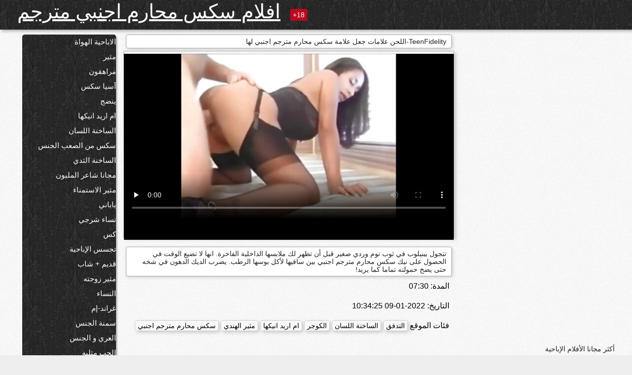

--- FILE ---
content_type: text/html; charset=UTF-8
request_url: https://ar.newboys.biz/video/36/teenfidelity-%D8%A7%D9%84%D9%84%D8%AD%D9%86-%D8%B9%D9%84%D8%A7%D9%85%D8%A7%D8%AA-%D8%AC%D8%B9%D9%84-%D8%B9%D9%84%D8%A7%D9%85%D8%A9-%D8%B3%D9%83%D8%B3-%D9%85%D8%AD%D8%A7%D8%B1%D9%85-%D9%85%D8%AA%D8%B1%D8%AC%D9%85-%D8%A7%D8%AC%D9%86%D8%A8%D9%8A-%D9%84%D9%87%D8%A7
body_size: 13563
content:
<!DOCTYPE html><html lang="ar" dir="rtl"><head><meta name="description" content="تتجول بينيلوب في ثوب نوم وردي صغير قبل أن تظهر لك ملابسها الداخلية الفاخرة. انها لا تضيع الوقت في الحصول على نيك سكس محارم مترجم اجنبي بين ساقيها لأكل بوسها الرطب. يضرب الديك الدهون في شخه حتى يضخ حمولته تماما كما يريد!"/>
	<meta charset="UTF-8">
	<meta http-equiv="X-UA-Compatible" content="IE=edge">
	<meta name="viewport" content="width=device-width, initial-scale=1.0">
	<meta name="apple-mobile-web-app-capable" content="yes">
	<meta name="apple-mobile-web-app-status-bar-style" content="default">
	<link rel="shortcut icon" href="/files/favicon-16x16.png">
	<link rel="apple-touch-icon" href="/files/apple-touch-icon.png">
	<link rel="apple-touch-icon" sizes="16x16" href="/files/favicon-16x16.png">
	<link rel="apple-touch-icon" sizes="32x32" href="/files/favicon-32x32.png">	
	<meta name="theme-color" content="#000">
	<meta name="msapplication-navbutton-color" content="#000">
	<meta name="apple-mobile-web-app-status-bar-style" content="#000">

	 <base target="_blank">

<title>TeenFidelity-اللحن علامات جعل علامة سكس محارم مترجم اجنبي لها, الفيديو الاباحية على الانترنت </title>
		
<style type="text/css" media="screen">
.uparrow{background:url('/files/sprite.png') 0 0 no-repeat}*{margin-top:0;margin-bottom:0;margin-right:0;margin-left:0;padding:0}*,*:before,*:after{-moz-box-sizing:border-box;-webkit-box-sizing:border-box;box-sizing:border-box}a img,:link img,:visited img,:hover img{border:0}a{color:#303030;font-size:15px;text-decoration:underline}a:hover{color:#f80;text-decoration:none}b{font-family:'Roboto',sans-serif;font-weight:normal}h1,h2,h3,form,p,input{margin:0;padding:0}textarea{border:1px solid #ccc;padding:5px}input:focus,textarea:focus{outline:0}button:focus{outline:0}h1,h2,h3{font-weight:normal}h1{font-size:14px}h2{font-size:14px;line-height:25px}h3{font-size:14px}ul{padding:0;margin:0}.cf:before,.cf:after{content:" ";display:table}.cf:after{clear:both}.cf{*zoom:1}#dle-content:after{content:"";display:table;clear:both}html{padding:0}body{background:#eee url('/files/5.jpg');background-attachment:fixed;font-family:'Roboto',sans-serif;font-size:15px;height:100%;margin:0;color:#bbb;-webkit-font-smoothing:antialiased !important}.wrap{width:1658px;margin:0 auto;position:relative}.header{width:100%;background-color:#fff;box-shadow:3px 3px 6px #aaa;background:url(/files/4.png) 10px 0}.header>.wrap{position:relative}.header_right{float:right}.logo{display:block;float:left;position:relative}.logo a img:hover{opacity:.8}.logo img{display:block;height:55px;}.age18{background-color:#bd071d;color:#fff;font-size:14px;line-height:24px;padding:0 5px;margin:18px 0 18px 20px;float:left;border-radius:3px;position:absolute;left:100%;top:0}.searchblock{float:right;width:400px;height:40px;position:relative;margin-top:10px;background-color:#ddd;border-radius:4px}.searchform{border:0;color:#999;width:100%;height:40px;line-height:40px;padding:10px 60px 10px 20px;font-size:14px;background-color:transparent;overflow:hidden}.searchform:focus{background-color:#f1f1f1;color:#222 !important}.searchbt{width:40px;height:40px;border:0 !important;border-radius:0;display:block;position:absolute;top:0;right:0;background-color:transparent;background-position:0 0;opacity:1;-moz-transition:.2s background-color;-webkit--transition:.2s background-color;transition:.2s background-color;font-size:22px}.searchbt:hover{background-position:0 -60px;background-color:#f80}.nav{float:right;height:60px}.left{float:left;width:200px;padding:10px 0 0 10px}.right{float:right;width:calc(100% - 210px);padding:10px 0 0 0}.topline{background-color:#f9f9f9}.content{float:left;width:calc(100% - 320px)}.sidebar{width:300px;float:right;background-color:#f9f9f9;text-align:center;overflow:hidden}.mblock{margin:5px 0 10px 0;position:relative}.hblock{position:relative}.block_header{line-height:1.2;color:#222;margin:0 10px 5px}.menu{box-shadow:3px 3px 2px 0 rgba(0,0,0,0.2);border-radius:5px}.menu ul{list-style:none;width:100%;background-color:#f9f9f9;border-radius:5px;background:url(/files/4.png) 10px 0}.menu li a{display:block;line-height:30px;color:#fff;padding:0 0 0 20px;text-decoration:none;white-space:normal}.pad10{padding-left:10px}.block_header{color:#222;padding:5px 10px;font-size:14px;margin:0 5px 5px 5px;background-color:#fff;border:1px solid #aaa;border-radius:4px;box-shadow:2px 2px 6px #ccc}.shortstory{width:31%;position:relative;float:left;background-color:#eaedef;margin:5px 10px 15px 10px;border:1px solid #aaa;border-radius:4px;box-shadow:2px 2px 6px #ccc}.shortstory a{text-decoration:none;color:#fff}.short_img{width:100%;padding-bottom:56.25%;position:relative;overflow:hidden;margin:0;border-top-left-radius:4px;border-top-right-radius:4px;background:transparent url('/files/load2.gif') 100% no-repeat;background-size:cover;border-bottom:1px solid #aaa}.short_img img{display:block;position:absolute;width:100%;min-height:100%;border-bottom:1px solid #aaa;-webkit-transform:scale(-1,1);transform:scale(-1,1);-webkit-transition:opacity .3s;-o-transition:opacity .3s;transition:opacity .3s}.short_img video{position:absolute;width:100%;top:50%;left:50%;margin-right:-50%;-webkit-transform:translate(-50%,-50%);transform:translate(-50%,-50%)}.quality{position:absolute;z-index:2;color:#fff;padding:3px 5px;top:5px;left:5px;font-size:14px;background-color:rgba(255,0,0,0.8);border-radius:3px}.shortstory a:hover .quality{background-color:rgba(255,0,0.8)}.time{position:absolute;z-index:2;color:#fff;padding:2px 5px;bottom:5px;right:5px;font-size:14px;background-color:rgba(0,0,0,0.8);border-radius:3px}.shortstory a:hover .time{background-color:#000}.like{position:absolute;z-index:2;color:#fff;padding:2px 5px;bottom:5px;left:5px;font-size:14px;background-color:rgba(0,200,0,0.8);border-radius:3px}.shortstory a:hover .like{background-color:rgba(0,200,0,1)}.like:before{background-position:0 -380px}.header-login{height:60px;width:60px;float:right;position:relative}.nav_btn{cursor:pointer;display:none;width:60px;height:60px;text-align:center}.nav_btn_bars{display:inline-block;margin-top:14px}.bar1,.bar2,.bar3{width:30px;height:3px;background-color:#fff;margin:6px 0;transition:.4s}.footer{color:#909090;font-size:14px;background-color:#fff}.footer .wrap{padding:5px 0}.copyrights{line-height:20px;float:left}.wrap.about{font-size:12px;line-height:18px;color:#777}.footer_links{margin:0 0 0 20px;float:left}.navigation-holder{text-align:center;clear:both;margin:20px 0}.navigation{clear:both;display:inline-block;text-align:center}.navigation span,.navigation a{height:40px;line-height:40px;vertical-align:middle;font-size:15px;float:left;font-weight:normal !important;background-color:#f9f9f9}.navigation span,.navigation a{padding:0 13px}.navigation a{color:#f80;background-color:#fff;text-decoration:none !important;margin:0 1px 0 0;border:1px solid #f80;border-radius:4px;margin-left:5px}.navigation a:hover{text-decoration:none;color:#fff;background-color:#f80}.navigation span{text-decoration:none;color:#888;background-color:#fff;border:1px solid #888;border-radius:4px;margin-left:5px}.post_content{font-size:12px;color:#777}.post_content a{font-size:16px;color:#f80;text-decoration:underline}.post_content a:hover{text-decoration:none;color:#222}.site_button{cursor:pointer;-webkit-transition:all .2s ease;-moz-transition:all .2s ease;transition:ease .2s all;font-size:14px;text-transform:uppercase;padding:0 20px;line-height:40px;height:40px;color:#fff;border:0}.site_button:active{background-color:rgba(0,0,0,1)}.site_button:hover{background-color:#303030;color:#fff}.color_button{background-color:#f80}.fullstory{width:100%;font-size:16px;padding:0 5px 0 5px;margin-bottom:5px}.player_holder{width:100%;position:relative;padding-bottom:56.25%;border:1px solid #aaa;box-shadow:4px 4px 6px #ccc}.transp_text{color:transparent}.category_tags{line-height:30px;color:#000}.category_tags b{margin:0 10px 0 0}.category_tags a{color:#f80;border:1px solid #ccc;border-radius:5px;padding:2px 5px;box-shadow:3px 3px 6px #ccc;background-color:#f9f9f9;text-decoration:none;font-size:14px}.category_tags a:hover{color:#fff;background-color:#f80}.tabs_header{height:35px}.tabs_header span{color:#222;font-size:16px;line-height:30px;text-align:center;display:block;float:left;padding:0 15px;text-decoration:none}.tabs_header span:hover{cursor:pointer;color:#f80}.ccolor{color:#f80;font-style:normal}.active-ttab{color:#fff !important;background-color:#f80}.tab-box a{font-size:14px;color:#e41d4b;text-decoration:none}.tab-box a:hover{text-decoration:underline}textarea{line-height:20px;background:#fff;-webkit-transition:all .2s ease;-moz-transition:all .2s ease;transition:ease .2s all;padding:0 10px;color:#303030;font-size:16px;border:1px solid #ddd}textarea{min-height:100px}textarea:focus{box-shadow:none;border:1px solid #aaa}.clear{margin:0;padding:0;height:0;clear:both;width:100%}#totop{width:60px;height:30px;background-color:#f80;background-position:center -1040px;text-align:center;position:fixed;bottom:20px;right:20px;cursor:pointer;display:none;opacity:.6;z-index:10}#totop:hover{opacity:1;height:60px}#totop:hover .uptext{visibility:visible;opacity:1}.uparrow{width:20px;margin:10px auto;height:10px;background-position:0 -400px}.uptext{color:#fff;font-size:12px;text-align:center;height:20px;line-height:20px;margin:10px 0;visibility:hidden;opacity:0}




.menu li a:hover{background-color:#bd071d;color:#fff}@media screen and (max-width:780px){.navigation a{display:block !important}}.tab-box{display:none;padding:10px;font-size:14px;background:#fff;border-radius:4px;box-shadow:2px 2px 6px #ccc}textarea{padding:20px;width:100%;margin-bottom:20px;margin-top:5px}.addcomment-post{color:#909090;margin-top:30px;margin-left:20px}.sing{background:0}.player_inner{position:absolute;width:100%;height:100%;top:0;bottom:0;left:0;right:0}@media screen and (max-width:1680px){.wrap{width:100%}}@media screen and (max-width:1520px){.wrap{width:1274px}}@media screen and (max-width:1334px){.wrap{width:1210px}}@media screen and (max-width:1270px){.wrap{width:960px}.searchblock{float:none;clear:both;width:100%;background-color:#ddd;border:0}.shortstory{width:32%}}@media screen and (max-width:1020px){.wrap{width:720px}.content,.sidebar{width:100%;float:none}.sidebar{margin-bottom:20px}.right{width:100%}.left{display:block;padding:0;width:initial}.nav_btn{display:inline-block}.menu{position:absolute;display:none;width:auto;z-index:130000;overflow-x:hidden;overflow-y:auto;max-height:100%;max-width:320px;border-radius:0}.menu ul{border-radius:0;padding:5px 10px 5px 0}.menu li a{white-space:nowrap}.shortstory{width:31.33333%;margin:0 2px 10px 2px;display:inline-block;float:none}.footer{text-align:center}.footer_links{margin:20px 0 0 0}.copyrights,.footer_links{float:none}}@media screen and (max-width:780px){.wrap{width:100%}.logo{/*margin-top:8px;*/margin-left:10px}.logo img{height:50px}.shortstory{width:48.5%;margin:0 2px 10px 2px;display:inline-block;float:none}.post_content,.post_content a{font-size:12px}.navigation a{display:none}.about{display:none}.age18{display:none}textarea,input{width:100% !important}}@media screen and (max-width:760px){.t-preview{display:block}}@media screen and (max-width:470px){.header-login{width:100%}.logo a{display:block;margin:0 auto;width:250px}.logo img{margin-left:-4px}#dle-content{padding:0 5px}.shortstory{margin:0 5px 10px 5px}.tabs_header{height:auto}.tabs_header span{float:none}.shortstory{width:97%;padding:0;float:none}#totop{backface-visibility:hidden}}.mr{z-index:5;position:absolute;top:0;left:0;width:100%;height:100%}.t-preview{display:none;top:5px;right:5px;position:absolute;color:#fff;padding:2px 4px 3px 4px;font-size:14px;background-color:rgba(231,76,60,0.70);border:1px solid rgba(231,76,60,0.70);border-radius:3px;cursor:default;z-index:129999}.lazy{opacity:0}.lazy:not([src]){visibility:hidden}.main-tags{width:100%}.mr{z-index:5;position:absolute;width:100%;height:100%;top:0;left:0}.t-preview{display:none;top:5px;right:5px;position:absolute;color:#fff;padding:2px 4px 3px 4px;font-size:14px;background-color:rgba(231,76,60,0.70);border:1px solid rgba(231,76,60,0.70);border-radius:3px;cursor:default;z-index:129999}@media screen and (max-width:760px){.t-preview{display:block}}.lazy{opacity:0}.lazy.initial,.lazy.loaded,.lazy.error{opacity:1}.lazy:not([src]){visibility:hidden}
.main-tags {width:100%;}.main-tags li{display:inline-block;vertical-align:top;margin:0 10px 10px 0}.main-tags a{display:block;padding:7px 10px;text-decoration:none;font-size:16px;border-radius:3px;box-shadow:1px 1px 2px #888;background-color:#fbebe3}.main-tags a:hover{color:#fff;background-color:#e74c3c;box-shadow:0 0 0 #e74c3c}		

.tags-line{
	position: absolute;
   opacity:0;   
}	
	
.shortstory a:hover .tags-line{
	text-align:center;
    position: absolute;
    z-index: 2;
    color: #fff;
    padding: 3px 5px;
  /*  top: 5px;
    left: 5px;*/
    font-size: 12px;
    /*background: rgba(255,0,0,0.5);*/
	text-shadow: 1px 1px 1px #000;
    border-radius: 3px;	
	white-space: nowrap;
	/*background: -webkit-linear-gradient(top, rgba(0,0,0,1) 0%,rgba(0,0,0,0) 100%);
    background: linear-gradient(to bottom, rgba(0,0,0,1) 0%,rgba(0,0,0,0) 100%);*/
	width: 100%;
	opacity: 1;
	padding-left: 100%;
/*animation: marquee 5s linear infinite alternate;*/
	animation: marquee 9s linear infinite;
   }
 /*  @keyframes marquee {
    from { text-indent: 100%; }
    to { text-indent: 0; }
   }*/
	@keyframes marquee {
  0%{
    transform: translate(0, 0);
  }
  
  100%{
    transform: translate(-200%, 0);
  }
}
	
.shortstory a:hover .quality{opacity:0;}
	
.flowplayer {width: 100% !important; height: 100% !important;}	
</style>
		
<link href="/files/styles.css" rel="stylesheet"><style id="_ciw_style">._ciw__l{left:10px}._ciw__r{right:10px}._ciw__t{top:10px}._ciw__m{top:35%}._ciw__b{bottom:10px}._ciw-widget{background:#fff;box-shadow:0 0 3px 0 #bfbfbf;box-sizing:border-box;color:#2b2b2b;display:block;font-family:Arial,sans-serif;height:255px;position:fixed;width:343px;z-index:99999999}._ciw-widget__compact,._ciw-widget__noimg{height:100px;overflow:hidden}._ciw-widget__compact{background:hsla(0,0%,100%,.97);border-radius:5px;width:385px}._ciw-widget__container{position:absolute}@-webkit-keyframes _ciw-show__right{0%{transform:translateX(400px)}to{transform:translateX(0)}}@keyframes _ciw-show__right{0%{transform:translateX(400px)}to{transform:translateX(0)}}@-webkit-keyframes _ciw-show__left{0%{transform:translateX(-400px)}to{transform:translateX(0)}}@keyframes _ciw-show__left{0%{transform:translateX(-400px)}to{transform:translateX(0)}}._ciw-show__l{-webkit-animation:_ciw-show__left .79s ease 0s 1 normal none;animation:_ciw-show__left .79s ease 0s 1 normal none}._ciw-show__l,._ciw-show__r{transform:translateZ(0);will-change:transform}._ciw-show__r{-webkit-animation:_ciw-show__right .79s ease 0s 1 normal none;animation:_ciw-show__right .79s ease 0s 1 normal none}@-webkit-keyframes _ciw-show__bottom{0%{transform:translateY(500px)}to{transform:translateY(0)}}@keyframes _ciw-show__bottom{0%{transform:translateY(500px)}to{transform:translateY(0)}}@-webkit-keyframes _ciw-show__top{0%{transform:translateY(-500px)}to{transform:translateY(0)}}@keyframes _ciw-show__top{0%{transform:translateY(-500px)}to{transform:translateY(0)}}@-webkit-keyframes _ciw-show__middle-left{0%{transform:translateX(-450px)}to{transform:translateX(0)}}@keyframes _ciw-show__middle-left{0%{transform:translateX(-450px)}to{transform:translateX(0)}}@-webkit-keyframes _ciw-show__right-old{0%{right:-400px}to{right:10px}}@keyframes _ciw-show__right-old{0%{right:-400px}to{right:10px}}@-webkit-keyframes _ciw-show__left-old{0%{left:-400px}to{left:10px}}@keyframes _ciw-show__left-old{0%{left:-400px}to{left:10px}}@-webkit-keyframes _ciw-show__bottom-old{0%{bottom:-500px}to{bottom:5px}}@keyframes _ciw-show__bottom-old{0%{bottom:-500px}to{bottom:5px}}@-webkit-keyframes _ciw-show__top-old{0%{top:-500px}to{top:5px}}@keyframes _ciw-show__top-old{0%{top:-500px}to{top:5px}}._ciw-show__l-old{-webkit-animation:_ciw-show__left-old .79s ease 0s 1 normal none;animation:_ciw-show__left-old .79s ease 0s 1 normal none}._ciw-show__r-old{-webkit-animation:_ciw-show__right-old .79s ease 0s 1 normal none;animation:_ciw-show__right-old .79s ease 0s 1 normal none}@media screen and (max-width:480px){._ciw-show__b,._ciw-show__ml{-webkit-animation:_ciw-show__bottom .79s;animation:_ciw-show__bottom .79s}._ciw-show__b,._ciw-show__ml,._ciw-show__t{transform:translateZ(0);will-change:transform}._ciw-show__t{-webkit-animation:_ciw-show__top .79s;animation:_ciw-show__top .79s}._ciw-widget{width:100%}._ciw-widget__compact{width:385px}._ciw-widget._ciw__l,._ciw-widget._ciw__r{left:0;right:0}._ciw-widget__compact._ciw__l{left:10px}._ciw-widget__compact._ciw__r{left:auto;right:10px}._ciw-widget__container._ciw__m,._ciw__m{bottom:5px;top:auto}._ciw__b{bottom:5px}._ciw__t{top:10px}}@media screen and (max-width:425px){._ciw-widget__compact._ciw__l,._ciw-widget__compact._ciw__r{left:auto;right:2.5%}._ciw-widget__compact{width:95%}}._ciw-flicker__l{-webkit-animation:_ciw-flicker__left 10s ease-in-out 0s infinite normal none;animation:_ciw-flicker__left 10s ease-in-out 0s infinite normal none}._ciw-flicker__l,._ciw-flicker__r{transform:translateZ(0);will-change:transform}._ciw-flicker__r{-webkit-animation:_ciw-flicker__right 10s ease-in-out 0s infinite normal none;animation:_ciw-flicker__right 10s ease-in-out 0s infinite normal none}._ciw-flicker__l-old{-webkit-animation:_ciw-flicker__left-old 10s ease-in-out 0s infinite normal none;animation:_ciw-flicker__left-old 10s ease-in-out 0s infinite normal none}._ciw-flicker__r-old{-webkit-animation:_ciw-flicker__right-old 10s ease-in-out 0s infinite normal none;animation:_ciw-flicker__right-old 10s ease-in-out 0s infinite normal none}@-webkit-keyframes _ciw-flicker__right{0%{transform:translateX(500px)}9%{transform:translateX(0)}65%{transform:translateX(0)}74%{transform:translateX(500px)}to{transform:translateX(500px)}}@keyframes _ciw-flicker__right{0%{transform:translateX(500px)}9%{transform:translateX(0)}65%{transform:translateX(0)}74%{transform:translateX(500px)}to{transform:translateX(500px)}}@-webkit-keyframes _ciw-flicker__left{0%{transform:translateX(-500px)}9%{transform:translateX(0)}65%{transform:translateX(0)}74%{transform:translateX(-500px)}to{transform:translateX(-500px)}}@keyframes _ciw-flicker__left{0%{transform:translateX(-500px)}9%{transform:translateX(0)}65%{transform:translateX(0)}74%{transform:translateX(-500px)}to{transform:translateX(-500px)}}@-webkit-keyframes _ciw-flicker__bottom{0%{bottom:-240px;opacity:1}9%{bottom:5px}91%{bottom:5px;opacity:1}92%{opacity:0}to{bottom:-240px;opacity:0}}@-webkit-keyframes _ciw-flicker__top{0%{opacity:1;top:-240px}9%{top:5px}91%{opacity:1;top:5px}92%{opacity:0}to{opacity:0;top:-240px}}@-webkit-keyframes _ciw-flicker__right-old{0%{right:-500px}9%{right:10px}65%{right:10px}74%{right:-500px}to{right:-500px}}@keyframes _ciw-flicker__right-old{0%{right:-500px}9%{right:10px}65%{right:10px}74%{right:-500px}to{right:-500px}}@-webkit-keyframes _ciw-flicker__left-old{0%{left:-500px}9%{left:10px}65%{left:10px}74%{left:-500px}to{left:-500px}}@keyframes _ciw-flicker__left-old{0%{left:-500px}9%{left:10px}65%{left:10px}74%{left:-500px}to{left:-500px}}@media screen and (max-width:480px){._ciw-flicker__t ._ciw__t{top:-390px}._ciw-flicker__t ._ciw__b{bottom:-390px}._ciw-flicker__b{-webkit-animation:_ciw-flicker__bottom 10s ease-in-out 0s infinite normal none;animation:_ciw-flicker__bottom 10s ease-in-out 0s infinite normal none}._ciw-flicker__b,._ciw-flicker__t{transform:translateZ(0);will-change:transform,opacity}._ciw-flicker__t{-webkit-animation:_ciw-flicker__top 10s ease-in-out 0s infinite normal none;animation:_ciw-flicker__top 10s ease-in-out 0s infinite normal none}._ciw-flicker__b-old{-webkit-animation:_ciw-flicker__bottom-old 10s ease-in-out 0s infinite normal none;animation:_ciw-flicker__bottom-old 10s ease-in-out 0s infinite normal none}._ciw-flicker__t-old{-webkit-animation:_ciw-flicker__top-old 10s ease-in-out 0s infinite normal none;animation:_ciw-flicker__top-old 10s ease-in-out 0s infinite normal none}}@keyframes _ciw-flicker__bottom{0%{opacity:0;transform:translateY(0)}1%{opacity:0;transform:translateY(400px)}2%{bottom:-240px;opacity:1;transform:translateY(400px)}9%{bottom:5px;opacity:1;transform:translateY(0)}65%{opacity:1;transform:translateY(0)}74%{opacity:1;transform:translateY(400px)}75%{opacity:0;transform:translateY(400px)}99%{opacity:0;transform:translateY(400px)}to{opacity:0;transform:translateY(0)}}@keyframes _ciw-flicker__top{0%{opacity:0;transform:translateY(0)}1%{opacity:0;transform:translateY(-400px)}2%{opacity:1;transform:translateY(-400px)}9%{opacity:1;transform:translateY(0)}65%{opacity:1;transform:translateY(0)}74%{opacity:1;transform:translateY(-400px)}75%{opacity:0;transform:translateY(-400px)}99%{opacity:0;transform:translateY(-400px)}to{opacity:0;transform:translateY(0)}}@-webkit-keyframes _ciw-flicker__bottom-old{0%{bottom:-400px}9%{bottom:5px}65%{bottom:5px}74%{bottom:-400px}to{bottom:-400px}}@keyframes _ciw-flicker__bottom-old{0%{bottom:-400px}9%{bottom:5px}65%{bottom:5px}74%{bottom:-400px}to{bottom:-400px}}@-webkit-keyframes _ciw-flicker__top-old{0%{top:-400px}9%{top:5px}65%{top:5px}74%{top:-400px}to{top:-400px}}@keyframes _ciw-flicker__top-old{0%{top:-400px}9%{top:5px}65%{top:5px}74%{top:-400px}to{top:-400px}} ._ciw-hidden{display:none!important}._ciw-wrap{box-sizing:border-box;cursor:pointer;height:255px;max-width:343px;padding:10px 30px 10px 10px;position:relative;width:100%}._ciw-wrap__noimg{height:100px;overflow:hidden}._ciw-wrap__compact{height:100px;max-width:385px;padding:0 30px 0 0}._ciw-wrap__mislead{padding-right:22px}._ciw-wrap__mislead-c{padding-right:0}._ciw-header{color:#545454;font-size:11px;justify-content:space-between;margin-bottom:6px;width:100%}._ciw-header,._ciw-header__left{align-items:center;display:flex}._ciw-hostname{margin:0 5px}._ciw-excerpt{opacity:.6}._ciw-excerpt__compact{color:#888}



background-position:50%;background-size:cover;cursor:pointer;height:12px;opacity:.5;position:absolute;right:7px;top:7px;width:12px;z-index:20000}._ciw-close-circle{height:16px;position:absolute;right:5px;top:5px;width:16px}._ciw-close-circle_compact{right:4px;top:4px}._ciw-close__compact{right:6px;top:6px}._ciw-close__s{height:12px;right:5px;top:5px;width:12px}._ciw-close__compact-s{height:12px;right:4px;top:4px;width:12px}._ciw-close__compact-5873{height:12px;width:12px}._ciw-main{display:flex;line-height:1.5;width:100%}._ciw-text{letter-spacing:normal;text-overflow:ellipsis;width:calc(100% - 40px)}._ciw-text__compact{padding:10px 0 10px 10px;width:67%}._ciw-title{font-size:14px;max-height:36px;max-width:95%;overflow:hidden;white-space:nowrap}._ciw-title__compact{color:#3c3c3c;font-size:15px;font-weight:600;margin-bottom:7px;max-height:42px;max-width:95%;white-space:normal}._ciw-body{color:grey;font-size:12px;letter-spacing:.5px;max-height:40px;max-width:95%;overflow:hidden;padding-bottom:15px}._ciw-body__compact{font-size:12px;max-height:36px;max-width:95%;text-overflow:ellipsis;white-space:nowrap}._ciw-icon{background-position:50%;background-repeat:no-repeat;background-size:cover;height:40px;width:40px}._ciw-icon__compact{height:100px;width:100px}._ciw-image-wrap{align-items:center;display:flex;height:100%;justify-content:center;max-height:150px;width:100%}._ciw-image{height:auto;max-height:100%;max-width:100%;width:auto}._ciw-label{color:#888;text-decoration:none}._ciw-label_compact{margin-right:5px}._ciw-footer__compact{bottom:5px;color:#545454;display:flex;font-size:10px;justify-content:flex-end;position:absolute;right:30px}._ciw-footer__mislead{right:5px}@media screen and (max-width:480px){._ciw-wrap{max-width:100%}}@media screen and (max-width:320px){._ciw-title__compact{font-size:12px}}</style></head>
<body>
	<header class="header">
		<section class="wrap cf">
			<div class="logo">
				<a href="/" style="color: white; font-size: 40px;">افلام سكس محارم اجنبي مترجم</a>
				<div class="age18">18+</div>
			</div>
			<div class="header_right">
				<div class="header-login">
					<div class="nav_btn">
    <div class="nav_btn_bars">
        <div class="bar1"></div>
        <div class="bar2"></div>
        <div class="bar3"></div>
    </div>
</div>   
				
				</div>
				<nav class="nav">	
									
				</nav>
			</div>		
			
		</section>
	</header>
	<!--<section class="topline">
		<section class="wrap cf">
									<div class="speedbar">
							</div>
				
		</section>
	</section>-->
	<section class="wrap cf">
		<section class="left">		
			<div class="menu">
				<ul>
						<li class="cat-item cat-item-3717"><a href="/category/amateur/">الاباحية الهواة</a>
</li><li class="cat-item cat-item-3395"><a href="/category/hd/">مثير</a>
</li><li class="cat-item cat-item-1638"><a href="/category/teens/">مراهقون</a>
</li><li class="cat-item cat-item-1598"><a href="/category/asian/">آسيا سكس</a>
</li><li class="cat-item cat-item-1429"><a href="/category/matures/">ينضج</a>
</li><li class="cat-item cat-item-1385"><a href="/category/milf/">ام اريد انيكها</a>
</li><li class="cat-item cat-item-1273"><a href="/category/blowjobs/">الساخنة اللسان</a>
</li><li class="cat-item cat-item-1134"><a href="/category/hardcore/">سكس من الصعب الجنس</a>
</li><li class="cat-item cat-item-1059"><a href="/category/big_boobs/">الساخنة الثدي</a>
</li><li class="cat-item cat-item-910"><a href="/category/cumshots/">مجانا شاعر المليون</a>
</li><li class="cat-item cat-item-866"><a href="/category/masturbation/">مثير الاستمناء</a>
</li><li class="cat-item cat-item-849"><a href="/category/japanese/">ياباني</a>
</li><li class="cat-item cat-item-838"><a href="/category/anal/">نساء شرجي</a>
</li><li class="cat-item cat-item-767"><a href="/category/pussy/">كس</a>
</li><li class="cat-item cat-item-726"><a href="/category/voyeur/">تجسس الإباحية</a>
</li><li class="cat-item cat-item-712"><a href="/category/old+young/">قديم + شاب</a>
</li><li class="cat-item cat-item-624"><a href="/category/wife/">مثير زوجته</a>
</li><li class="cat-item cat-item-622"><a href="/category/babes/">النساء</a>
</li><li class="cat-item cat-item-621"><a href="/category/grannies/">غراند-إم</a>
</li><li class="cat-item cat-item-547"><a href="/category/bbw/">سمنة الجنس</a>
</li><li class="cat-item cat-item-542"><a href="/category/public_nudity/">العري و الجنس</a>
</li><li class="cat-item cat-item-516"><a href="/category/lesbians/">الحب مثليه</a>
</li><li class="cat-item cat-item-499"><a href="/category/interracial/">بين الأعراق</a>
</li><li class="cat-item cat-item-474"><a href="/category/blondes/">الشقراوات</a>
</li><li class="cat-item cat-item-458"><a href="/category/hidden_cams/">كاميرات خفية الإباحية</a>
</li><li class="cat-item cat-item-405"><a href="/category/german/">مثير الألمانية</a>
</li><li class="cat-item cat-item-403"><a href="/category/brunettes/">السمراوات</a>
</li><li class="cat-item cat-item-394"><a href="/category/femdom/">مثير فيمدوم</a>
</li><li class="cat-item cat-item-390"><a href="/category/handjobs/">الإستمناء</a>
</li><li class="cat-item cat-item-388"><a href="/category/bdsm/">قيدوا الجنس</a>
</li><li class="cat-item cat-item-385"><a href="/category/creampie/">مثير مفلس</a>
</li><li class="cat-item cat-item-382"><a href="/category/hairy/">مثير شعر</a>
</li><li class="cat-item cat-item-379"><a href="/category/sex_toys/">الجنس لعب الأفلام</a>
</li><li class="cat-item cat-item-371"><a href="/category/facials/">الوجه</a>
</li><li class="cat-item cat-item-352"><a href="/category/flashing/">وامض</a>
</li><li class="cat-item cat-item-334"><a href="/category/pov/">بوف</a>
</li><li class="cat-item cat-item-329"><a href="/category/stockings/">نايلون</a>
</li><li class="cat-item cat-item-327"><a href="/category/group_sex/">مجموعة الجنس</a>
</li><li class="cat-item cat-item-325"><a href="/category/tits/">مثير الثدي</a>
</li><li class="cat-item cat-item-313"><a href="/category/cuckold/">الديوث</a>
</li><li class="cat-item cat-item-312"><a href="/category/black+ebony/">الأبنوس الجنس</a>
</li><li class="cat-item cat-item-309"><a href="/category/threesomes/">المجموعات ثلاثية</a>
</li><li class="cat-item cat-item-300"><a href="/category/webcams/">مثير كاميرات</a>
</li><li class="cat-item cat-item-299"><a href="/category/pornstars/">نجوم البورنو</a>
</li><li class="cat-item cat-item-294"><a href="/category/celebrities/">المشاهير</a>
</li><li class="cat-item cat-item-246"><a href="/category/dildo/">مثير دسار</a>
</li><li class="cat-item cat-item-244"><a href="/category/french/">الفرنسية</a>
</li><li class="cat-item cat-item-233"><a href="/category/mom/">مثير أمي</a>
</li><li class="cat-item cat-item-228"><a href="/category/close-ups/">شكا من قرب الجنس</a>
</li><li class="cat-item cat-item-224"><a href="/category/vintage/">خمر الشرج</a>
</li><li class="cat-item cat-item-221"><a href="/category/big_cock/">الوحش ديك</a>
</li><li class="cat-item cat-item-214"><a href="/category/latin/">اللاتينية الفاسقات</a>
</li><li class="cat-item cat-item-209"><a href="/category/softcore/">مجانا شهوانية</a>
</li><li class="cat-item cat-item-208"><a href="/category/indian/">مثير الهندي</a>
</li><li class="cat-item cat-item-197"><a href="/category/upskirts/">التنانير</a>
</li><li class="cat-item cat-item-190"><a href="/category/squirting/">التدفق</a>
</li><li class="cat-item cat-item-180"><a href="/category/british/">البريطانية</a>
</li><li class="cat-item cat-item-177"><a href="/category/outdoor/">وامض الجنس</a>
</li><li class="cat-item cat-item-172"><a href="/category/fingering/">مثير بالإصبع</a>
</li><li class="cat-item cat-item-165"><a href="/category/orgasms/">مثير هزات</a>
</li><li class="cat-item cat-item-163"><a href="/category/arab/">سكس عربي</a>
</li><li class="cat-item cat-item-163"><a href="/category/beach/">شاطئ مثير</a>
</li><li class="cat-item cat-item-162"><a href="/category/european/">أوروبا</a>
</li><li class="cat-item cat-item-161"><a href="/category/big_butts/">المؤخرات الكبيرة</a>
</li><li class="cat-item cat-item-159"><a href="/category/massage/">تدليك مثير</a>
</li><li class="cat-item cat-item-152"><a href="/category/bbc/">بي بي سي الجنس</a>
</li><li class="cat-item cat-item-150"><a href="/category/swingers/">مثير العهرة</a>
</li><li class="cat-item cat-item-150"><a href="/category/shemales/">الفتيات مع ديك</a>
</li><li class="cat-item cat-item-145"><a href="/category/gangbang/">تحول جنسي</a>
</li><li class="cat-item cat-item-140"><a href="/category/lingerie/">ملابس داخلية</a>
</li><li class="cat-item cat-item-138"><a href="/category/foot_fetish/">صنم القدم</a>
</li><li class="cat-item cat-item-133"><a href="/category/young/">الشباب</a>
</li><li class="cat-item cat-item-126"><a href="/category/female_choice/">أنثى اختيار الجنس</a>
</li><li class="cat-item cat-item-126"><a href="/category/party/">مثير الطرف</a>
</li><li class="cat-item cat-item-120"><a href="/category/thai/">مثير التايلاندية</a>
</li>
<li style="color:#ff5722;margin-top:15px;">الموصى بها: </li>
<li><a href="https://ar.niwerat.com/" target="_blank">افلام سكس مترجم احترافي</a></li><li><a href="https://ar.magyarul.top/" target="_blank">فلم سكس جنس</a></li><li><a href="https://ar.hran3.com/" target="_blank">افلام سكس مترجم امهات</a></li><li><a href="https://ar.dojrzale.org/" target="_blank">سكس عرب</a></li><li><a href="https://ar.sexfilmpjesgratis.com/" target="_blank">سكس جديد مترجم</a></li><li><a href="https://ar.tbado.com/" target="_blank">جنس مترجم عربي</a></li><li><a href="https://ar.filmpornovecchie.com/" target="_blank">موقع افلام سكس مترجم</a></li><li><a href="https://ar.videofemmemature.net/" target="_blank">افلام جنس</a></li><li><a href="https://ar.swaeras.com/" target="_blank">افلام الجنس</a></li><li><a href="https://ar.videoxxxvierge.com/" target="_blank">موقع افلام سكسي</a></li><li><a href="https://ar.pisyisisy.com/" target="_blank">افلام سكس عربي و اجنبي مترجم</a></li><li><a href="https://ar.sexclips.cyou/" target="_blank">الجنس الشرجي</a></li><li><a href="https://ar.filmepornocuvedete.top/" target="_blank">افلام سكس مترجم hd</a></li><li><a href="https://ar.punciszoros.top/" target="_blank">فيلم سكس جنس</a></li><li><a href="https://ar.videosdesexotube.net/" target="_blank">سكس افلام جنس</a></li><li><a href="https://ar.makciklucah.com/" target="_blank">افلام سكس اسرائيلي افلام سكس اسرائيلي</a></li><li><a href="https://ar.persiansexvideos.com/" target="_blank">سكس افلام رومانسية</a></li><li><a href="https://ar.gratisseksfilm.com/" target="_blank">افلام سكس جنس</a></li><li><a href="https://ar.nederlandsesexfilm.net/" target="_blank">افلام سكس اخوات مترجم</a></li><li><a href="https://ar.meisjeneuken.net/" target="_blank">جنس افلام</a></li>					
				</ul>
			</div>
		</section>	
<section class="right cf">
			<div class="cf">
								<div class="content cf">
					<div id="dle-content">
						<article class="fullstory cf">   
						<div class="post_title" id="news-title">
								<h1 class="block_header">TeenFidelity-اللحن علامات جعل علامة سكس محارم مترجم اجنبي لها</h1>
							</div>

				
							
							<div class="player_holder">
								<div class="player_inner">									
									<div class="flowplayer fp-edgy" style="background-color:#000">

<style>.play21 { padding-bottom: 50%; position: relative; overflow:hidden; clear: both; margin: 5px 0;}
.play21 video { position: absolute; top: 0; left: 0; width: 100%; height: 100%; background-color: #000; }</style>
<div class="play21">
<video preload="none" controls poster="https://ar.newboys.biz/media/thumbs/6/v00036.jpg?1641720865"><source src="https://vs8.videosrc.net/s/7/70/70ceff0f3b7b3a8d3dc51307da6f9402.mp4?md5=XzfMxd4SBOwxLG06zQvjkA&expires=1769037529" type="video/mp4"/></video>
						</div>
									
									
									</div>
									
									
								</div>
							</div>
						<br>
						
	<div class="post_title" id="news-title">
								<h1 class="block_header">تتجول بينيلوب في ثوب نوم وردي صغير قبل أن تظهر لك ملابسها الداخلية الفاخرة. انها لا تضيع الوقت في الحصول على نيك سكس محارم مترجم اجنبي بين ساقيها لأكل بوسها الرطب. يضرب الديك الدهون في شخه حتى يضخ حمولته تماما كما يريد!</h1>
							</div>


<div class="category_tags mblock"><b>المدة: </b> 
07:30 </div>
<div class="category_tags mblock"><b>التاريخ: </b> 
2022-01-09 10:34:25 </div>




							<div class="category_tags mblock">
								<b>فئات الموقع </b><span class="transp_text"><a style="color:#000000;" href="/category/squirting/" title="">التدفق</a> <a style="color:#000000;" href="/category/blowjobs/" title="">الساخنة اللسان</a> <a style="color:#000000;" href="/category/cougars/" title="">الكوجر</a> <a style="color:#000000;" href="/category/milf/" title="">ام اريد انيكها</a> <a style="color:#000000;" href="/category/indian/" title="">مثير الهندي</a>   <a style="color:#000000;" href="/tag/10/" title="">سكس محارم مترجم اجنبي</a>   </span>
								
							</div>


						</article>
					</div>		        	
				</div>
					
				
			</div>
			<section class="mblock cf">
			<div class="hblock cf">
				<h2 style="color:#222;">أكثر مجانا الأفلام الإباحية </h2>

<div class="shortstory cf">
					<a href="https://ar.newboys.biz/link.php">
												<div class="short_img">
								
							<img alt="ميلي افلام سكس محارم اجنبي DAbbraccio-أستاذ اللغات" src="https://ar.newboys.biz/media/thumbs/0/v03740.jpg?1642727869" >

<div class="quality">أفضل الإباحية </div>								
							<div class="time">06:11</div>						<div class="like">♡ 2583</div>													<div class="mr"></div>
						</div>
						<div class="short_title" style="color:#000000;">ميلي افلام سكس محارم ...</div>
					</a><div class="t-preview">معاينة </div>

  
				</div>		<div class="shortstory cf">
					<a href="https://ar.newboys.biz/link.php">
												<div class="short_img">
								
							<img alt="سحاقيات لعق وفرك شعر كس سكس محارم اجنبي في 69" src="https://ar.newboys.biz/media/thumbs/7/v06277.jpg?1642465992" >

<div class="quality">أفضل الإباحية </div>								
							<div class="time">05:01</div>						<div class="like">♡ 214</div>													<div class="mr"></div>
						</div>
						<div class="short_title" style="color:#000000;">سحاقيات لعق وفرك شعر ...</div>
					</a><div class="t-preview">معاينة </div>

  
				</div>		<div class="shortstory cf">
					<a href="/video/2899/%D8%A7%D9%84%D8%A3%D9%88%D9%84%D8%A7%D8%AF-%D9%85%D9%88%D8%A7%D9%83%D8%A8%D8%A9-%D8%A7%D9%84%D9%81%D8%AA%D8%A7%D8%A9-%D9%85%D8%AD%D8%A7%D8%B1%D9%85-%D8%A7%D8%AC%D9%86%D8%A8%D9%8A-%D9%85%D8%AA%D8%B1%D8%AC%D9%85-%D8%A7%D9%84%D8%A3%D8%AD%D9%85%D9%82-%D8%A7%D9%84%D8%A7%D9%86%D9%87%D9%8A%D8%A7%D8%B1/">
												<div class="short_img">
								
							<img alt="الأولاد مواكبة الفتاة محارم اجنبي مترجم الأحمق الانهيار" src="https://ar.newboys.biz/media/thumbs/9/v02899.jpg?1642464183" >

<div class="quality">أفضل الإباحية </div>								
							<div class="time">06:04</div>						<div class="like">♡ 946</div>													<div class="mr"></div>
						</div>
						<div class="short_title" style="color:#000000;">الأولاد مواكبة الفتا ...</div>
					</a><div class="t-preview">معاينة </div>

  
				</div>		<div class="shortstory cf">
					<a href="https://ar.newboys.biz/link.php">
												<div class="short_img">
								
							<img alt="الخبرة الفاسقات في الحزب الحقيقي سيكس اجنبي محارم مارس الجنس" src="https://ar.newboys.biz/media/thumbs/6/v07206.jpg?1641493089" >

<div class="quality">أفضل الإباحية </div>								
							<div class="time">01:08</div>						<div class="like">♡ 304</div>													<div class="mr"></div>
						</div>
						<div class="short_title" style="color:#000000;">الخبرة الفاسقات في ا ...</div>
					</a><div class="t-preview">معاينة </div>

  
				</div>		<div class="shortstory cf">
					<a href="https://ar.newboys.biz/link.php">
												<div class="short_img">
								
							<img alt="الرقيق امرأة غير رسمية مع النظارات محشوة الحيوانات المنوية في طالب سكس محارم اجنبي مترجم النوم" src="https://ar.newboys.biz/media/thumbs/0/v01590.jpg?1641665905" >

<div class="quality">أفضل الإباحية </div>								
							<div class="time">05:13</div>						<div class="like">♡ 946</div>													<div class="mr"></div>
						</div>
						<div class="short_title" style="color:#000000;">الرقيق امرأة غير رسم ...</div>
					</a><div class="t-preview">معاينة </div>

  
				</div>		<div class="shortstory cf">
					<a href="/video/5117/%D8%AA%D8%B1%D8%A7%D9%86%D8%B2%D9%8A%D8%B3%D8%AA%D9%88%D8%B1-%D8%A7%D9%84%D8%A8%D8%B1%D8%A7%D8%B2%D9%8A%D9%84%D9%8A-%D8%A7%D9%84%D8%A3%D8%AE%D8%B6%D8%B1-%D8%A7%D9%81%D9%84%D8%A7%D9%85-%D8%B3%D9%83%D8%B3-%D8%A7%D8%AC%D9%86%D8%A8%D9%8A-%D8%A7%D8%AE-%D9%88%D8%A7%D8%AE%D8%AA%D9%87/">
												<div class="short_img">
								
							<img alt="ترانزيستور البرازيلي الأخضر افلام سكس اجنبي اخ واخته" src="https://ar.newboys.biz/media/thumbs/7/v05117.jpg?1641814414" >

<div class="quality">أفضل الإباحية </div>								
							<div class="time">10:33</div>						<div class="like">♡ 627</div>													<div class="mr"></div>
						</div>
						<div class="short_title" style="color:#000000;">ترانزيستور البرازيلي ...</div>
					</a><div class="t-preview">معاينة </div>

  
				</div>		<div class="shortstory cf">
					<a href="/video/915/%D8%B2%D8%A7%D9%86%D8%AF%D8%B1-%D8%BA%D8%B1%D8%A7%D8%A8-%D8%A2%D8%B4%D9%84%D9%8A-%D8%A2%D8%AF%D8%A7%D9%85%D8%B2-%D8%A7%D9%86%D8%AA%D9%82%D8%AF-%D9%85%D9%86-%D8%B9%D9%84%D9%89-%D8%A7%D9%84%D8%B7%D8%A7%D9%88%D9%84%D8%A9-%D8%A7%D9%84%D8%AC%D8%B2%D8%A1-1-%D8%A3%D9%81%D8%B6%D9%84-%D9%85%D9%86-brazzers-%D8%B3%D9%83%D8%B3-%D8%A7%D8%AC%D9%86%D8%A8%D9%8A-%D9%85%D8%AA%D8%B1%D8%AC%D9%85-%D9%85%D8%AD%D8%A7%D8%B1%D9%85/">
												<div class="short_img">
								
							<img alt="زاندر غراب, آشلي آدامز انتقد من على الطاولة: الجزء 1 [أفضل من Brazzers] سكس اجنبي مترجم محارم" src="https://ar.newboys.biz/media/thumbs/5/v00915.jpg?1641484173" >

<div class="quality">أفضل الإباحية </div>								
							<div class="time">02:39</div>						<div class="like">♡ 603</div>													<div class="mr"></div>
						</div>
						<div class="short_title" style="color:#000000;">زاندر غراب, آشلي آدا ...</div>
					</a><div class="t-preview">معاينة </div>

  
				</div>		<div class="shortstory cf">
					<a href="https://ar.newboys.biz/link.php">
												<div class="short_img">
								
							<img alt="3D-في سن المراهقة Torima, الجزء 3-مجموعة-هنتاي تسمير زنا محارم اجنبي" src="https://ar.newboys.biz/media/thumbs/2/v05992.jpg?1641872921" >

<div class="quality">أفضل الإباحية </div>								
							<div class="time">11:55</div>						<div class="like">♡ 447</div>													<div class="mr"></div>
						</div>
						<div class="short_title" style="color:#000000;">3D-في سن المراهقة To ...</div>
					</a><div class="t-preview">معاينة </div>

  
				</div>		<div class="shortstory cf">
					<a href="/video/4308/%D9%84%D9%8A%D8%B3-%D9%84%D8%AF%D9%8A%D9%87%D8%A7-%D8%AE%D9%8A%D8%A7%D8%B1-%D8%B3%D9%88%D9%89-%D8%A5%D8%B9%D8%B7%D8%A7%D8%A1-%D8%A8%D9%88%D8%B3%D9%87%D8%A7-%D9%84%D8%AA%D8%B3%D9%88%D9%8A%D8%A9-%D8%AF%D9%8A%D9%88%D9%86%D9%87%D8%A7-%D9%85%D8%AD%D8%A7%D8%B1%D9%85-%D8%A7%D8%AC%D9%86%D8%A8%D9%8A-%D8%AD%D9%82%D9%8A%D9%82%D9%8A/">
												<div class="short_img">
								
							<img alt="ليس لديها خيار سوى إعطاء بوسها لتسوية ديونها محارم اجنبي حقيقي" src="https://ar.newboys.biz/media/thumbs/8/v04308.jpg?1641681269" >

<div class="quality">أفضل الإباحية </div>								
							<div class="time">12:43</div>						<div class="like">♡ 679</div>													<div class="mr"></div>
						</div>
						<div class="short_title" style="color:#000000;">ليس لديها خيار سوى إ ...</div>
					</a><div class="t-preview">معاينة </div>

  
				</div>		<div class="shortstory cf">
					<a href="/video/4316/%D9%88%D9%82%D8%A7%D9%84%D8%AA-%D8%A7%D9%86%D9%87%D8%A7-%D9%88%D8%B6%D8%B9%D8%AA-%D9%84%D9%87%D8%A7-%D8%B4%D9%82%D8%B1%D8%A7%D8%A1-%D8%A5%D9%84%D9%89-%D8%B3%D9%83%D8%B3-%D8%A7%D8%AC%D9%86%D8%A8%D9%8A-%D9%85%D8%AD%D8%A7%D8%B1%D9%85-%D8%A7%D9%84%D8%B3%D8%B1%D9%8A%D8%B1/">
												<div class="short_img">
								
							<img alt="وقالت انها وضعت لها شقراء إلى سكس اجنبي محارم السرير" src="https://ar.newboys.biz/media/thumbs/6/v04316.jpg?1642898834" >

<div class="quality">أفضل الإباحية </div>								
							<div class="time">05:25</div>						<div class="like">♡ 486</div>													<div class="mr"></div>
						</div>
						<div class="short_title" style="color:#000000;">وقالت انها وضعت لها  ...</div>
					</a><div class="t-preview">معاينة </div>

  
				</div>		<div class="shortstory cf">
					<a href="https://ar.newboys.biz/link.php">
												<div class="short_img">
								
							<img alt="جميع الأفلام الأخيرة سكس محارم اجنبي nudebeachcravings" src="https://ar.newboys.biz/media/thumbs/2/v06982.jpg?1641653308" >

<div class="quality">أفضل الإباحية </div>								
							<div class="time">06:00</div>						<div class="like">♡ 534</div>													<div class="mr"></div>
						</div>
						<div class="short_title" style="color:#000000;">جميع الأفلام الأخيرة ...</div>
					</a><div class="t-preview">معاينة </div>

  
				</div>		<div class="shortstory cf">
					<a href="https://ar.newboys.biz/link.php">
												<div class="short_img">
								
							<img alt="شاب افلام اجنبية سكس محارم يوافق على اللعنة الحريم قرنية النساء" src="https://ar.newboys.biz/media/thumbs/4/v08874.jpg?1641448100" >

<div class="quality">أفضل الإباحية </div>								
							<div class="time">07:23</div>						<div class="like">♡ 387</div>													<div class="mr"></div>
						</div>
						<div class="short_title" style="color:#000000;">شاب افلام اجنبية سكس ...</div>
					</a><div class="t-preview">معاينة </div>

  
				</div>		<div class="shortstory cf">
					<a href="/video/9259/%D8%AC%D9%85%D9%8A%D9%84%D8%A9-%D8%B4%D9%82%D8%B1%D8%A7%D8%A1-%D8%AF%D9%8A%D8%B1-%D8%A8%D8%B1%D9%88%D9%83%D8%B3-%D9%8A%D9%82%D8%AF%D9%85-%D8%AE%D8%AF%D9%85%D8%A9-%D8%AC%D9%8A%D8%AF%D8%A9-%D8%B3%D9%83%D8%B3-%D9%85%D8%AD%D8%A7%D8%B1%D9%85-%D9%85%D8%AA%D8%B1%D8%AC%D9%85-%D8%A7%D8%AC%D9%86%D8%A8%D9%8A-%D8%AC%D9%88%D9%81%D8%A7%D9%86-%D8%A7%D9%84%D8%A3%D8%B1%D8%AF%D9%86/">
												<div class="short_img">
								
							<img alt="جميلة شقراء دير بروكس يقدم خدمة جيدة سكس محارم مترجم اجنبي جوفان الأردن" src="https://ar.newboys.biz/media/thumbs/9/v09259.jpg?1642026825" >

<div class="quality">أفضل الإباحية </div>								
							<div class="time">06:03</div>						<div class="like">♡ 331</div>													<div class="mr"></div>
						</div>
						<div class="short_title" style="color:#000000;">جميلة شقراء دير بروك ...</div>
					</a><div class="t-preview">معاينة </div>

  
				</div>		<div class="shortstory cf">
					<a href="https://ar.newboys.biz/link.php">
												<div class="short_img">
								
							<img alt="Allie haze و teri سكس محارم اجنبى Weigel" src="https://ar.newboys.biz/media/thumbs/0/v06990.jpg?1646092975" >

<div class="quality">أفضل الإباحية </div>								
							<div class="time">11:54</div>						<div class="like">♡ 288</div>													<div class="mr"></div>
						</div>
						<div class="short_title" style="color:#000000;">Allie haze و teri سك ...</div>
					</a><div class="t-preview">معاينة </div>

  
				</div>		<div class="shortstory cf">
					<a href="https://ar.newboys.biz/link.php">
												<div class="short_img">
								
							<img alt="تيفاني واتسون, Keiran Lee Gimme Gimme Never سيكس اجنبي محارم Get [Brazzers best]" src="https://ar.newboys.biz/media/thumbs/9/v00089.jpg?1641444538" >

<div class="quality">أفضل الإباحية </div>								
							<div class="time">06:00</div>						<div class="like">♡ 267</div>													<div class="mr"></div>
						</div>
						<div class="short_title" style="color:#000000;">تيفاني واتسون, Keira ...</div>
					</a><div class="t-preview">معاينة </div>

  
				</div>		<div class="shortstory cf">
					<a href="/video/532/%D9%81%D8%A7%D9%84%D9%8A%D8%B1%D9%8A-%D9%81%D9%88%D9%83%D8%B3-%D8%AA%D9%88%D9%85%D9%8A-%D9%85%D8%B3%D8%AF%D8%B3-%D8%B7%D8%A8%D8%B7%D8%A8-%D8%A7%D9%84%D8%AB%D8%AF%D9%8A-%D9%88-%D8%A7%D9%84%D8%AD%D9%84%D9%85%D8%A7%D8%AA-%D8%B3%D9%83%D8%B3-%D9%85%D8%AD%D8%A7%D8%B1%D9%85-%D8%A7%D8%AC%D9%86%D8%A8%D9%8A-%D9%85%D8%AA%D8%B1%D8%AC%D9%85-%D8%B9%D8%B1%D8%A8%D9%8A-%D8%A7%D9%84%D8%B5%D9%84%D8%A8%D8%A9-brazzers-%D8%A3%D9%81%D8%B6%D9%84-/">
												<div class="short_img">
								
							<img alt="فاليري فوكس تومي مسدس طبطب الثدي و الحلمات سكس محارم اجنبي مترجم عربي الصلبة [Brazzers أفضل]" src="https://ar.newboys.biz/media/thumbs/2/v00532.jpg?1644882519" >

<div class="quality">أفضل الإباحية </div>								
							<div class="time">10:00</div>						<div class="like">♡ 285</div>													<div class="mr"></div>
						</div>
						<div class="short_title" style="color:#000000;">فاليري فوكس تومي مسد ...</div>
					</a><div class="t-preview">معاينة </div>

  
				</div>		<div class="shortstory cf">
					<a href="https://ar.newboys.biz/link.php">
												<div class="short_img">
								
							<img alt="الأسود سكس اجنبي محارم مترجم يمر إلى فتاة رياضية" src="https://ar.newboys.biz/media/thumbs/6/v01906.jpg?1641984583" >

<div class="quality">أفضل الإباحية </div>								
							<div class="time">13:17</div>						<div class="like">♡ 315</div>													<div class="mr"></div>
						</div>
						<div class="short_title" style="color:#000000;">الأسود سكس اجنبي محا ...</div>
					</a><div class="t-preview">معاينة </div>

  
				</div>		<div class="shortstory cf">
					<a href="/video/5925/%D9%85%D9%8A%D9%84%D9%8A%D8%B3%D8%A7-%D8%B3%D9%83%D8%B3-%D8%A7%D8%AC%D9%86%D8%A8%D9%8A%D8%A9-%D9%85%D8%AA%D8%B1%D8%AC%D9%85%D8%A9-%D9%85%D8%AD%D8%A7%D8%B1%D9%85-%D9%85%D9%88%D9%86%D9%8A%D9%87-%D9%88-%D8%AA%D9%88%D9%85/">
												<div class="short_img">
								
							<img alt="ميليسا سكس اجنبية مترجمة محارم مونيه و توم" src="https://ar.newboys.biz/media/thumbs/5/v05925.jpg?1644805830" >

<div class="quality">أفضل الإباحية </div>								
							<div class="time">07:33</div>						<div class="like">♡ 227</div>													<div class="mr"></div>
						</div>
						<div class="short_title" style="color:#000000;">ميليسا سكس اجنبية مت ...</div>
					</a><div class="t-preview">معاينة </div>

  
				</div>		<div class="shortstory cf">
					<a href="/video/9268/%D8%AC%D9%85%D9%8A%D9%84%D8%A9-%D9%81%D8%AA%D8%A7%D8%A9-%D8%B4%D9%82%D8%B1%D8%A7%D8%A1-%D9%88%D9%85%D8%B6%D8%A7%D8%AA-%D9%84%D9%87%D8%A7-%D9%85%D8%B1%D8%AD-%D8%A7%D9%84%D8%AB%D8%AF%D9%8A-%D9%8A%D8%AD%D8%B5%D9%84-%D8%B3%D9%83%D8%B3-%D8%A7%D8%AC%D9%86%D8%A8%D9%89-%D8%A7%D8%AE%D9%88%D8%A7%D8%AA-%D9%85%D8%B3%D9%85%D8%B1/">
												<div class="short_img">
								
							<img alt="جميلة فتاة شقراء ومضات لها مرح الثدي يحصل سكس اجنبى اخوات مسمر" src="https://ar.newboys.biz/media/thumbs/8/v09268.jpg?1641679393" >

<div class="quality">أفضل الإباحية </div>								
							<div class="time">08:12</div>						<div class="like">♡ 292</div>													<div class="mr"></div>
						</div>
						<div class="short_title" style="color:#000000;">جميلة فتاة شقراء ومض ...</div>
					</a><div class="t-preview">معاينة </div>

  
				</div>		<div class="shortstory cf">
					<a href="/video/3617/%D9%86%D8%A7%D8%B6%D8%AC%D8%A9-%D9%8A%D8%AF%D9%82-%D9%84%D9%87%D8%A7-%D8%B4%D9%82%D8%B1%D8%A7%D8%A1-%D8%B3%D9%83%D8%B3-%D9%85%D8%AD%D8%A7%D8%B1%D9%85-%D8%A7%D8%AC%D9%86%D8%A8%D9%8A-%D8%AD%D9%82%D9%8A%D9%82%D9%8A/">
												<div class="short_img">
								
							<img alt="ناضجة يدق لها شقراء سكس محارم اجنبي حقيقي" src="https://ar.newboys.biz/media/thumbs/7/v03617.jpg?1643325532" >

<div class="quality">أفضل الإباحية </div>								
							<div class="time">04:45</div>						<div class="like">♡ 242</div>													<div class="mr"></div>
						</div>
						<div class="short_title" style="color:#000000;">ناضجة يدق لها شقراء  ...</div>
					</a><div class="t-preview">معاينة </div>

  
				</div>		<div class="shortstory cf">
					<a href="/video/337/trueanal-%D9%84%D8%A7%D9%86%D8%A7-silit-%D9%83%D9%84-%D8%B4%D9%8A%D8%A1-%D9%81%D9%8A-%D9%85%D8%AD%D8%A7%D8%B1%D9%85-%D8%A7%D8%AC%D9%86%D8%A8%D9%89-bokong-%D9%84%D8%A7%D9%86%D8%A7/">
												<div class="short_img">
								
							<img alt="TrueAnal-لانا Silit كل شيء في محارم اجنبى Bokong لانا" src="https://ar.newboys.biz/media/thumbs/7/v00337.jpg?1641614582" >

<div class="quality">أفضل الإباحية </div>								
							<div class="time">10:00</div>						<div class="like">♡ 216</div>													<div class="mr"></div>
						</div>
						<div class="short_title" style="color:#000000;">TrueAnal-لانا Silit  ...</div>
					</a><div class="t-preview">معاينة </div>

  
				</div>		
				
				  

<a href="/tag/big_cocks/" style="font-size: 28px;">big_cocks</a><a href="/tag/blowjobs/" style="font-size: 28px;">blowjobs</a><a href="/tag/handjobs/" style="font-size: 28px;">handjobs</a><a href="/tag/64/" style="font-size: 28px;">sex محارم اجنبي</a><a href="/tag/sex_toys/" style="font-size: 28px;">sex_toys</a><a href="/tag/16/" style="font-size: 28px;">xnxx محارم اجنبي</a><a href="/tag/70/" style="font-size: 28px;">اجنبي سكس محارم</a><a href="/tag/38/" style="font-size: 28px;">اجنبي محارم</a><a href="/tag/28/" style="font-size: 28px;">افلام اجنبي سكس محارم</a><a href="/tag/43/" style="font-size: 28px;">افلام اجنبية سكس محارم</a><a href="/tag/35/" style="font-size: 28px;">افلام اجنبية محارم</a><a href="/tag/69/" style="font-size: 28px;">افلام جنس محارم اجنبي</a>
				
				
			</div></section> 
					   
		</section></section>
	<footer class="footer">	
					<section class="topline">
						<section class="wrap about cf">
													</section>
					</section>




					<section class="wrap cf">
						<div class="copyrights"></div>
						<div class="footer_links">
													</div>
					</section>
				</footer>
				<div id="totop" style="display: none;">
					<div class="uparrow"></div>
					<div class="uptext">أعلاه </div>
				</div>
<p>
</p>					
</body></html>